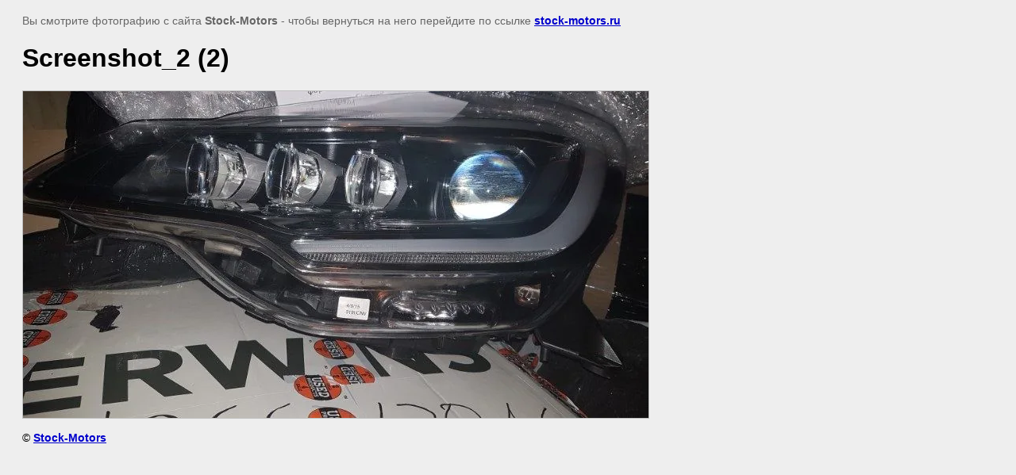

--- FILE ---
content_type: text/javascript
request_url: https://counter.megagroup.ru/91f016c21346ebff54b90bce552d5601.js?r=&s=1280*720*24&u=https%3A%2F%2Fstock-motors.ru%2Farkhiv%3Fview%3D261234403&t=Screenshot_2%20(2)%20%7C%20%D0%90%D1%80%D1%85%D0%B8%D0%B2&fv=0,0&en=1&rld=0&fr=0&callback=_sntnl1768882776135&1768882776135
body_size: 85
content:
//:1
_sntnl1768882776135({date:"Tue, 20 Jan 2026 04:19:36 GMT", res:"1"})